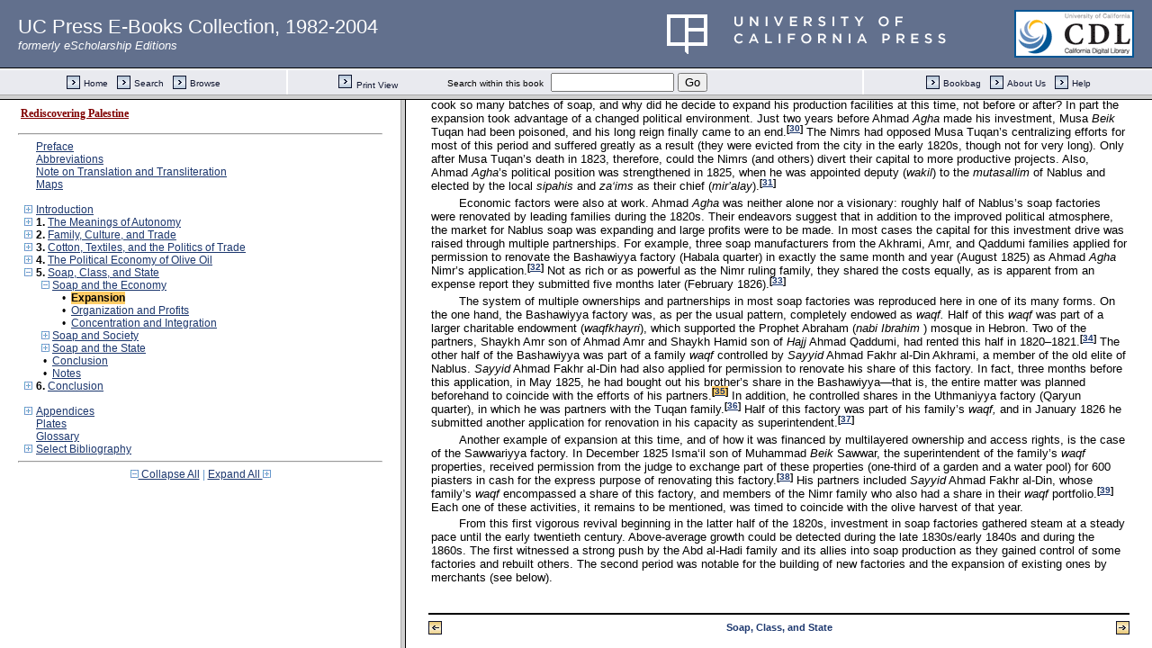

--- FILE ---
content_type: text/html;charset=UTF-8
request_url: https://publishing.cdlib.org/ucpressebooks/view?docId=ft896nb5pc&chunk.id=s2.5.29&toc.id=s1.5.21&toc.depth=1&brand=ucpress&anchor.id=d0e11272
body_size: 1689
content:

<!DOCTYPE html
  PUBLIC "-//W3C//DTD XHTML 1.0 Frameset//EN" "http://www.w3.org/TR/xhtml1/DTD/xhtml1-frameset.dtd">
<html xmlns="http://www.w3.org/1999/xhtml" xml:lang="en" lang="en"><head><meta http-equiv="Content-Type" content="text/html; charset=UTF-8; charset=UTF-8" /><title>Rediscovering Palestine</title><script>
                  (function(i,s,o,g,r,a,m){i['GoogleAnalyticsObject']=r;i[r]=i[r]||function(){
                  (i[r].q=i[r].q||[]).push(arguments)},i[r].l=1*new Date();a=s.createElement(o),
                  m=s.getElementsByTagName(o)[0];a.async=1;a.src=g;m.parentNode.insertBefore(a,m)
                   })(window,document,'script','//www.google-analytics.com/analytics.js','ga');
 
                  ga('create', 'UA-70936315-1', 'auto');
                  ga('send', 'pageview');
               </script></head><frameset rows="105,*"><frame frameborder="1" scrolling="no" title="Navigation Bar" name="bbar" src="https://publishing.cdlib.org/ucpressebooks/view?docId=ft896nb5pc&amp;doc.view=bbar&amp;chunk.id=s2.5.29&amp;toc.depth=1&amp;brand=ucpress" /><frameset cols="35%,65%"><frame frameborder="1" title="Table of Contents" name="toc" src="https://publishing.cdlib.org/ucpressebooks/view?docId=ft896nb5pc&amp;doc.view=toc&amp;chunk.id=s2.5.29&amp;toc.depth=1&amp;toc.id=s1.5.21&amp;brand=ucpress#X" /><frame frameborder="1" title="Content" name="content" src="https://publishing.cdlib.org/ucpressebooks/view?docId=ft896nb5pc&amp;doc.view=content&amp;chunk.id=s2.5.29&amp;toc.depth=1&amp;anchor.id=d0e11272&amp;brand=ucpress#X" /></frameset><noframes><body><h1>Sorry, your browser doesn't support frames...</h1></body></noframes></frameset></html>

--- FILE ---
content_type: text/html;charset=UTF-8
request_url: https://publishing.cdlib.org/ucpressebooks/view?docId=ft896nb5pc&doc.view=content&chunk.id=s2.5.29&toc.depth=1&anchor.id=d0e11272&brand=ucpress
body_size: 19807
content:

<!DOCTYPE html
  PUBLIC "-//W3C//DTD XHTML 1.0 Transitional//EN" "http://www.w3.org/TR/xhtml1/DTD/xhtml1-transitional.dtd">
<html xmlns="http://www.w3.org/1999/xhtml" xml:lang="en" lang="en"><head><meta http-equiv="Content-Type" content="text/html; charset=UTF-8; charset=UTF-8" /><title>Rediscovering Palestine "s2.5.29"
      </title><link href="css/eschol/escholarship-combined.css" rel="stylesheet" type="text/css" /></head><body><table width="100%" border="0" cellpadding="0" cellspacing="0"><tr><td colspan="2" width="100%" align="center" valign="top"><table width="94%" border="0" cellpadding="0" cellspacing="0"><tr><td colspan="3"> </td></tr><tr><td width="25%" align="left"><table border="0" cellpadding="0" cellspacing="0"><tr><td width="15" align="left" valign="middle"><a href="https://publishing.cdlib.org/ucpressebooks/view?docId=ft896nb5pc&amp;chunk.id=s1.5.21&amp;toc.id=s1.5.21&amp;brand=ucpress" target="_top"><img src="https://publishing.cdlib.org/ucpressebooks/icons/eschol/b_prev.gif" width="15" height="15" border="0" alt="previous sub-section" /></a></td><td width="8" nowrap="nowrap"><img alt="" src="https://publishing.cdlib.org/ucpressebooks/icons/eschol/spacer.gif" width="8" /></td><td align="left" valign="middle"><a class="midnav" href="https://publishing.cdlib.org/ucpressebooks/view?docId=ft896nb5pc&amp;chunk.id=s1.5.21&amp;toc.id=s1.5.21&amp;brand=ucpress" target="_top"></a></td></tr></table></td><td width="50%" align="center"><span class="chapter-text">Soap, Class, and State</span></td><td width="25%" align="right"><table border="0" cellpadding="0" cellspacing="0"><tr><td align="right" valign="middle"><a class="midnav" href="https://publishing.cdlib.org/ucpressebooks/view?docId=ft896nb5pc&amp;chunk.id=s2.5.30&amp;toc.id=s1.5.21&amp;brand=ucpress" target="_top"></a></td><td width="8" nowrap="nowrap"><img alt="" src="https://publishing.cdlib.org/ucpressebooks/icons/eschol/spacer.gif" width="8" /></td><td width="15" align="right" valign="middle"><a href="https://publishing.cdlib.org/ucpressebooks/view?docId=ft896nb5pc&amp;chunk.id=s2.5.30&amp;toc.id=s1.5.21&amp;brand=ucpress" target="_top"><img src="https://publishing.cdlib.org/ucpressebooks/icons/eschol/b_next.gif" width="15" height="15" border="0" alt="next sub-section" /></a></td></tr></table></td></tr><tr><td colspan="3"><hr class="hr-title" /></td></tr></table></td></tr></table><table width="100%" border="0" cellpadding="0" cellspacing="0"><tr><td align="left" valign="top"><div class="content"><h3 class="normal">Expansion</h3><p class="noindent">The Yusufiyya is one of the oldest extant soap factories in Nablus, and it was still being operated in 1994. Located in the Habala quarter next to the Nimr family compound, it was named after Yusuf son of Abdullah Pasha Nimr (d. <span class="sc">A.H.</span>1097/<span class="sc">A.D.</span>1685–1686), the founding member of the Nimr clan in Nablus. Yusuf was a <i>sipahi</i> officer, a government official, and, later on, an active trader and soap manufacturer.<sup class="ref">[<a href="https://publishing.cdlib.org/ucpressebooks/view?docId=ft896nb5pc&amp;chunk.id=d0e12879&amp;toc.id=ch5&amp;toc.depth=1&amp;brand=ucpress&amp;anchor.id=bn5.19#X" target="_top">19</a>]</sup> In January 18, 1729, his grandson, <i>Hajj</i> Umar <i>Agha</i> (d. <span class="sc">A.H.</span>1182/<span class="sc">A.D.</span>1768–1769), endowed one-fourth of the factory as a <i>waqf</i><i>ahli</i> (family endowment). He also endowed one-half of another factory, the Sawwariyya,<sup class="ref">[<a href="https://publishing.cdlib.org/ucpressebooks/view?docId=ft896nb5pc&amp;chunk.id=d0e12879&amp;toc.id=ch5&amp;toc.depth=1&amp;brand=ucpress&amp;anchor.id=bn5.20#X" target="_top">20</a>]</sup> as well as the Yusufiyya’s copper vat (due to their expense, the large copper vats merited mention as items distinct from each soap factory).<sup class="ref">[<a href="https://publishing.cdlib.org/ucpressebooks/view?docId=ft896nb5pc&amp;chunk.id=d0e12879&amp;toc.id=ch5&amp;toc.depth=1&amp;brand=ucpress&amp;anchor.id=bn5.21#X" target="_top">21</a>]</sup> As mentioned in <a href="https://publishing.cdlib.org/ucpressebooks/view?docId=ft896nb5pc&amp;chunk.id=ch2&amp;toc.id=&amp;toc.depth=1&amp;brand=ucpress&amp;anchor.id=ch2#X" target="_top">Chapter 2</a>, endowing the family’s major residential and revenue-producing properties in perpetuity for the future descendants usually signaled the consolidation of a substantial leap in that family’s fortunes. It also helped protect these properties from arbitrary confiscation, sudden economic downturn in the family’s fortunes, and fragmentation due to inheritance and marriage.</p><p class="normal">In endowing his share of this property as <i>waqf,</i><i>Hajj</i> Umar made a choice typical of both previous and future soap-factory owners during the Ottoman period: all, without exception, used this legal mechanism to protect this important form of property from the vicissitudes of political and economic upheavals. Among <i>Hajj</i> Umar’s conditions in the <i>waqf</i> endowment was one which stated that only his sons and their male offspring could benefit from the <i>waqf.</i> His clear intention was to prevent the fragmentation of this property due to inheritance laws and to make sure that other families would not be able to gain shares through marriage to his female descendants. The immediate timing, however, was triggered by an attempt to assassinate him shortly before he endowed the <i>waqf.</i> No doubt he felt an urgent need to protect the Yusufiyya from possible confiscation or internal bickering after his death.<sup class="ref">[<a href="https://publishing.cdlib.org/ucpressebooks/view?docId=ft896nb5pc&amp;chunk.id=d0e12879&amp;toc.id=ch5&amp;toc.depth=1&amp;brand=ucpress&amp;anchor.id=bn5.22#X" target="_top">22</a>]</sup></p><p class="normal"><i>Hajj</i> Umar was the <i>mutasallim</i> of Nablus at the time. He also served as the <i>mutasallim</i> of Jerusalem and Ramla.<sup class="ref">[<a href="https://publishing.cdlib.org/ucpressebooks/view?docId=ft896nb5pc&amp;chunk.id=d0e12879&amp;toc.id=ch5&amp;toc.depth=1&amp;brand=ucpress&amp;anchor.id=bn5.23#X" target="_top">23</a>]</sup> The other partners in the Yusufiyya were his father, who owned one-half, and his brother Muhammad, who owned the remaining quarter.<sup class="ref">[<a href="https://publishing.cdlib.org/ucpressebooks/view?docId=ft896nb5pc&amp;chunk.id=d0e12879&amp;toc.id=ch5&amp;toc.depth=1&amp;brand=ucpress&amp;anchor.id=bn5.24#X" target="_top">24</a>]</sup> The copper vat he owned outright. Most soap-factory owners during the seventeenth, eighteenth, and early nineteenth centuries were like the Nimrs: ruling families that could afford the substantial capital investment and that could forge the necessary political and social connections to bring together the various forces and factors of production.</p><p class="normal">Over the next century the Yusufiyya was consolidated in a single <i>waqf,</i> but we are told that it had fallen into disrepair. In August 1825 <i>Hajj</i> Umar’s grandson, Ahmad <i>Agha,</i> now the superintendent (<i>mutawwali</i>) of the <i>waqf,</i> went to court to ask for permission to renovate the soap factory. He testified that due to lack of maintenance and the ravages of time, the roof of the <i>al-mafrash</i> (the second floor, where the liquid soap was spread to dry) had collapsed, the copper vat was useless, and the building was so full of dirt that it had become “a refuge for dogs.”<sup class="ref">[<a href="https://publishing.cdlib.org/ucpressebooks/view?docId=ft896nb5pc&amp;chunk.id=d0e12879&amp;toc.id=ch5&amp;toc.depth=1&amp;brand=ucpress&amp;anchor.id=bn5.25#X" target="_top">25</a>]</sup> As standard legal procedure for <i>waqfs</i> dictated, this account was verified through a field visit by the judge, head of the builder’s guild, and other experts. Then, after a formal court hearing, permission was granted for renovation and for the conversion of the expenses into a right-of-use deposit (<i>khuluw mursad</i>), from which the usual rent payment of 15 piasters to the <i>waqf</i> was to be deducted annually.</p><p class="normal">The application for permission to renovate as well as the inspection were, in reality, only formalities. A detailed work-expense report in the Nimr family papers shows that the repair work actually began two months before the request was put before the court,<sup class="ref">[<a href="https://publishing.cdlib.org/ucpressebooks/view?docId=ft896nb5pc&amp;chunk.id=d0e12879&amp;toc.id=ch5&amp;toc.depth=1&amp;brand=ucpress&amp;anchor.id=bn5.26#X" target="_top">26</a>]</sup> and the “repairs” included the costly construction of two new storage wells for olive oil.<sup class="ref">[<a href="https://publishing.cdlib.org/ucpressebooks/view?docId=ft896nb5pc&amp;chunk.id=d0e12879&amp;toc.id=ch5&amp;toc.depth=1&amp;brand=ucpress&amp;anchor.id=bn5.27#X" target="_top">27</a>]</sup> The application, therefore, was a technical step designed to facilitate the legal deduction of the renovation costs from future rent and a political move designed to reaffirm Ahmad <i>Agha</i>’s status as superintendent of the <i>waqf.</i> The primary motivation behind the renovations, however, was an economic one: the desire to expand production through a capital investment.</p><p class="normal">The investment was substantial. According to the expense report, renovation costs reached approximately 20,000 piasters, many times the average price of an entire soap factory just two decades earlier. The investment was also efficient and profitable: renovations were finished by late January 1825, just in time for the end of the olive-harvest season.<sup class="ref">[<a href="https://publishing.cdlib.org/ucpressebooks/view?docId=ft896nb5pc&amp;chunk.id=d0e12879&amp;toc.id=ch5&amp;toc.depth=1&amp;brand=ucpress&amp;anchor.id=bn5.28#X" target="_top">28</a>]</sup> By April of 1826 the factory had already made 10,000 piasters in profit from the commission of 21 cooked <i>tabkhas</i> of soap.<sup class="ref">[<a href="https://publishing.cdlib.org/ucpressebooks/view?docId=ft896nb5pc&amp;chunk.id=d0e12879&amp;toc.id=ch5&amp;toc.depth=1&amp;brand=ucpress&amp;anchor.id=bn5.29#X" target="_top">29</a>]</sup> To put the Yusufiyya’s production during these three short months into perspective, 21 <i>tabkhas</i> amounted to 20 percent more than what had been produced in all of Damascus, a city many times the size of Nablus, ten years later (see <a href="https://publishing.cdlib.org/ucpressebooks/view?docId=ft896nb5pc&amp;chunk.id=app3&amp;toc.id=appmat&amp;toc.depth=1&amp;brand=ucpress&amp;anchor.id=app3#X" target="_top">Appendix 3</a>, <a href="https://publishing.cdlib.org/ucpressebooks/view?docId=ft896nb5pc&amp;chunk.id=s1.9.43&amp;toc.id=app3&amp;toc.depth=1&amp;brand=ucpress&amp;anchor.id=t12#X" target="_top">Table 12</a>).</p><p class="normal">How did Ahmad <i>Agha</i> finance this expansion? Where did he raise the capital to pay for the labor and raw materials necessary to cook so many batches of soap, and why did he decide to expand his production facilities at this time, not before or after? In part the expansion took advantage of a changed political environment. Just two years before Ahmad <i>Agha</i> made his investment, Musa <i>Beik</i> Tuqan had been poisoned, and his long reign finally came to an end.<sup class="ref">[<a href="https://publishing.cdlib.org/ucpressebooks/view?docId=ft896nb5pc&amp;chunk.id=d0e12879&amp;toc.id=ch5&amp;toc.depth=1&amp;brand=ucpress&amp;anchor.id=bn5.30#X" target="_top">30</a>]</sup> The Nimrs had opposed Musa Tuqan’s centralizing efforts for most of this period and suffered greatly as a result (they were evicted from the city in the early 1820s, though not for very long). Only after Musa Tuqan’s death in 1823, therefore, could the Nimrs (and others) divert their capital to more productive projects. Also, Ahmad <i>Agha</i>’s political position was strengthened in 1825, when he was appointed deputy (<i>wakil</i>) to the <i>mutasallim</i> of Nablus and elected by the local <i>sipahis</i> and <i>za‘ims</i> as their chief (<i>mir’alay</i>).<sup class="ref">[<a href="https://publishing.cdlib.org/ucpressebooks/view?docId=ft896nb5pc&amp;chunk.id=d0e12879&amp;toc.id=ch5&amp;toc.depth=1&amp;brand=ucpress&amp;anchor.id=bn5.31#X" target="_top">31</a>]</sup></p><p class="normal">Economic factors were also at work. Ahmad <i>Agha</i> was neither alone nor a visionary: roughly half of Nablus’s soap factories were renovated by leading families during the 1820s. Their endeavors suggest that in addition to the improved political atmosphere, the market for Nablus soap was expanding and large profits were to be made. In most cases the capital for this investment drive was raised through multiple partnerships. For example, three soap manufacturers from the Akhrami, Amr, and Qaddumi families applied for permission to renovate the Bashawiyya factory (Habala quarter) in exactly the same month and year (August 1825) as Ahmad <i>Agha</i> Nimr’s application.<sup class="ref">[<a href="https://publishing.cdlib.org/ucpressebooks/view?docId=ft896nb5pc&amp;chunk.id=d0e12879&amp;toc.id=ch5&amp;toc.depth=1&amp;brand=ucpress&amp;anchor.id=bn5.32#X" target="_top">32</a>]</sup> Not as rich or as powerful as the Nimr ruling family, they shared the costs equally, as is apparent from an expense report they submitted five months later (February 1826).<sup class="ref">[<a href="https://publishing.cdlib.org/ucpressebooks/view?docId=ft896nb5pc&amp;chunk.id=d0e12879&amp;toc.id=ch5&amp;toc.depth=1&amp;brand=ucpress&amp;anchor.id=bn5.33#X" target="_top">33</a>]</sup></p><p class="normal">The system of multiple ownerships and partnerships in most soap factories was reproduced here in one of its many forms. On the one hand, the Bashawiyya factory was, as per the usual pattern, completely endowed as <i>waqf.</i> Half of this <i>waqf</i> was part of a larger charitable endowment (<i>waqf</i><i>khayri</i>), which supported the Prophet Abraham (<i>nabi Ibrahim</i> ) mosque in Hebron. Two of the partners, Shaykh Amr son of Ahmad Amr and Shaykh Hamid son of <i>Hajj</i> Ahmad Qaddumi, had rented this half in 1820–1821.<sup class="ref">[<a href="https://publishing.cdlib.org/ucpressebooks/view?docId=ft896nb5pc&amp;chunk.id=d0e12879&amp;toc.id=ch5&amp;toc.depth=1&amp;brand=ucpress&amp;anchor.id=bn5.34#X" target="_top">34</a>]</sup> The other half of the Bashawiyya was part of a family <i>waqf</i> controlled by <i>Sayyid</i> Ahmad Fakhr al-Din Akhrami, a member of the old elite of Nablus. <i>Sayyid</i> Ahmad Fakhr al-Din had also applied for permission to renovate his share of this factory. In fact, three months before this application, in May 1825, he had bought out his brother’s share in the Bashawiyya—that is, the entire matter was planned beforehand to coincide with the efforts of his partners.<a name="X"></a><sup class="ref-hi">[<a href="https://publishing.cdlib.org/ucpressebooks/view?docId=ft896nb5pc&amp;chunk.id=d0e12879&amp;toc.id=ch5&amp;toc.depth=1&amp;brand=ucpress&amp;anchor.id=bn5.35#X" target="_top">35</a>]</sup> In addition, he controlled shares in the Uthmaniyya factory (Qaryun quarter), in which he was partners with the Tuqan family.<sup class="ref">[<a href="https://publishing.cdlib.org/ucpressebooks/view?docId=ft896nb5pc&amp;chunk.id=d0e12879&amp;toc.id=ch5&amp;toc.depth=1&amp;brand=ucpress&amp;anchor.id=bn5.36#X" target="_top">36</a>]</sup> Half of this factory was part of his family’s <i>waqf,</i> and in January 1826 he submitted another application for renovation in his capacity as superintendent.<sup class="ref">[<a href="https://publishing.cdlib.org/ucpressebooks/view?docId=ft896nb5pc&amp;chunk.id=d0e12879&amp;toc.id=ch5&amp;toc.depth=1&amp;brand=ucpress&amp;anchor.id=bn5.37#X" target="_top">37</a>]</sup></p><p class="normal">Another example of expansion at this time, and of how it was financed by multilayered ownership and access rights, is the case of the Sawwariyya factory. In December 1825 Isma‘il son of Muhammad <i>Beik</i> Sawwar, the superintendent of the family’s <i>waqf</i> properties, received permission from the judge to exchange part of these properties (one-third of a garden and a water pool) for 600 piasters in cash for the express purpose of renovating this factory.<sup class="ref">[<a href="https://publishing.cdlib.org/ucpressebooks/view?docId=ft896nb5pc&amp;chunk.id=d0e12879&amp;toc.id=ch5&amp;toc.depth=1&amp;brand=ucpress&amp;anchor.id=bn5.38#X" target="_top">38</a>]</sup> His partners included <i>Sayyid</i> Ahmad Fakhr al-Din, whose family’s <i>waqf</i> encompassed a share of this factory, and members of the Nimr family who also had a share in their <i>waqf</i> portfolio.<sup class="ref">[<a href="https://publishing.cdlib.org/ucpressebooks/view?docId=ft896nb5pc&amp;chunk.id=d0e12879&amp;toc.id=ch5&amp;toc.depth=1&amp;brand=ucpress&amp;anchor.id=bn5.39#X" target="_top">39</a>]</sup> Each one of these activities, it remains to be mentioned, was timed to coincide with the olive harvest of that year.</p><p class="padded">From this first vigorous revival beginning in the latter half of the 1820s, investment in soap factories gathered steam at a steady pace until the early twentieth century. Above-average growth could be detected during the late 1830s/early 1840s and during the 1860s. The first witnessed a strong push by the Abd al-Hadi family and its allies into soap production as they gained control of some factories and rebuilt others. The second period was notable for the building of new factories and the expansion of existing ones by merchants (see below).</p></div></td></tr></table><table width="100%" border="0" cellpadding="0" cellspacing="0"><tr><td colspan="2" width="100%" align="center" valign="top"><table width="94%" border="0" cellpadding="0" cellspacing="0"><tr><td colspan="3"><hr class="hr-title" /></td></tr><tr><td width="25%" align="left"><table border="0" cellpadding="0" cellspacing="0"><tr><td width="15" align="left" valign="middle"><a href="https://publishing.cdlib.org/ucpressebooks/view?docId=ft896nb5pc&amp;chunk.id=s1.5.21&amp;toc.id=s1.5.21&amp;brand=ucpress" target="_top"><img src="https://publishing.cdlib.org/ucpressebooks/icons/eschol/b_prev.gif" width="15" height="15" border="0" alt="previous sub-section" /></a></td><td width="8" nowrap="nowrap"><img alt="" src="https://publishing.cdlib.org/ucpressebooks/icons/eschol/spacer.gif" width="8" /></td><td align="left" valign="middle"><a class="midnav" href="https://publishing.cdlib.org/ucpressebooks/view?docId=ft896nb5pc&amp;chunk.id=s1.5.21&amp;toc.id=s1.5.21&amp;brand=ucpress" target="_top"></a></td></tr></table></td><td width="50%" align="center"><span class="chapter-text">Soap, Class, and State</span></td><td width="25%" align="right"><table border="0" cellpadding="0" cellspacing="0"><tr><td align="right" valign="middle"><a class="midnav" href="https://publishing.cdlib.org/ucpressebooks/view?docId=ft896nb5pc&amp;chunk.id=s2.5.30&amp;toc.id=s1.5.21&amp;brand=ucpress" target="_top"></a></td><td width="8" nowrap="nowrap"><img alt="" src="https://publishing.cdlib.org/ucpressebooks/icons/eschol/spacer.gif" width="8" /></td><td width="15" align="right" valign="middle"><a href="https://publishing.cdlib.org/ucpressebooks/view?docId=ft896nb5pc&amp;chunk.id=s2.5.30&amp;toc.id=s1.5.21&amp;brand=ucpress" target="_top"><img src="https://publishing.cdlib.org/ucpressebooks/icons/eschol/b_next.gif" width="15" height="15" border="0" alt="next sub-section" /></a></td></tr></table></td></tr><tr><td colspan="3">
                       
                    </td></tr></table></td></tr></table></body></html>